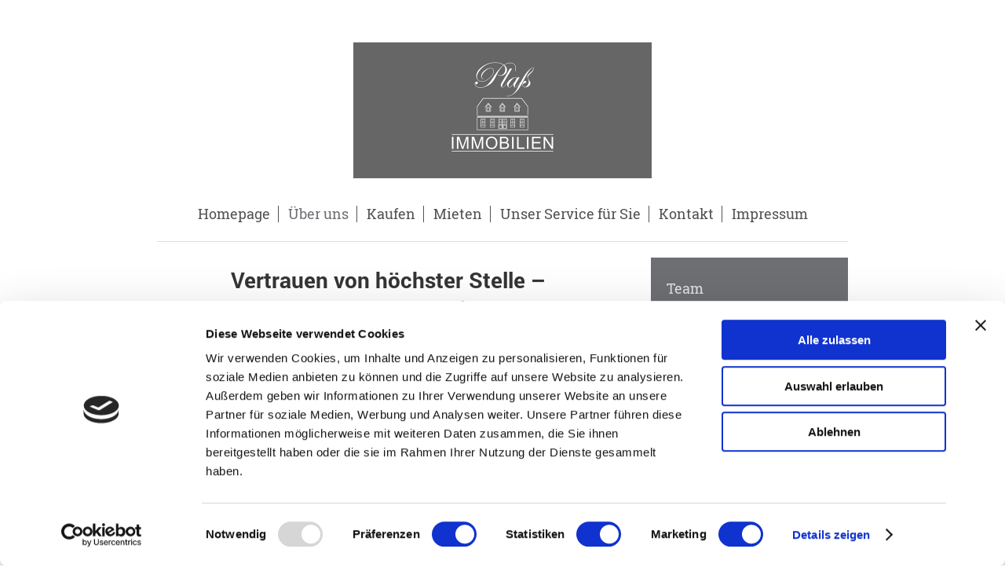

--- FILE ---
content_type: text/html; charset=UTF-8
request_url: https://www.plass-immobilien.de/%C3%BCber-uns/referenzen/
body_size: 7340
content:
<!DOCTYPE html>
<html lang="de"  ><head prefix="og: http://ogp.me/ns# fb: http://ogp.me/ns/fb# business: http://ogp.me/ns/business#">
    <meta http-equiv="Content-Type" content="text/html; charset=utf-8"/>
    <meta name="generator" content="IONOS MyWebsite"/>
        
    <link rel="dns-prefetch" href="//cdn.website-start.de/"/>
    <link rel="dns-prefetch" href="//105.mod.mywebsite-editor.com"/>
    <link rel="dns-prefetch" href="https://105.sb.mywebsite-editor.com/"/>
    <link rel="shortcut icon" href="https://www.plass-immobilien.de/s/misc/favicon.png?1683107246"/>
        <link rel="apple-touch-icon" href="https://www.plass-immobilien.de/s/misc/touchicon.png?1683107672"/>
        <title>Patricia Plaß Immobilien – Ihr Spezialist für schönes Wohnen - Referenzen</title>
    <style type="text/css">@media screen and (max-device-width: 1024px) {.diyw a.switchViewWeb {display: inline !important;}}</style>
    
    <meta name="viewport" content="width=device-width, initial-scale=1, maximum-scale=1, minimal-ui"/>

<meta name="format-detection" content="telephone=no"/>
        <meta name="keywords" content="Immobilienbüro, Immobilienmakler, Kundenmeinungen, Empfehlungen"/>
            <meta name="description" content="Empfehlungen und Referenzen von zufriedenen Kunden des Immobilienbüros Home &amp; Style by Patricia Plaß"/>
            <meta name="robots" content="index,follow"/>
        <link href="//cdn.website-start.de/templates/2116/style.css?1763478093678" rel="stylesheet" type="text/css"/>
    <link href="https://www.plass-immobilien.de/s/style/theming.css?1706631344" rel="stylesheet" type="text/css"/>
    <link href="//cdn.website-start.de/app/cdn/min/group/web.css?1763478093678" rel="stylesheet" type="text/css"/>
<link href="//cdn.website-start.de/app/cdn/min/moduleserver/css/de_DE/common,shoppingbasket?1763478093678" rel="stylesheet" type="text/css"/>
    <link href="//cdn.website-start.de/app/cdn/min/group/mobilenavigation.css?1763478093678" rel="stylesheet" type="text/css"/>
    <link href="https://105.sb.mywebsite-editor.com/app/logstate2-css.php?site=489098112&amp;t=1768839387" rel="stylesheet" type="text/css"/>

<script type="text/javascript">
    /* <![CDATA[ */
var stagingMode = '';
    /* ]]> */
</script>
<script src="https://105.sb.mywebsite-editor.com/app/logstate-js.php?site=489098112&amp;t=1768839387"></script>

    <link href="//cdn.website-start.de/templates/2116/print.css?1763478093678" rel="stylesheet" media="print" type="text/css"/>
    <script type="text/javascript">
    /* <![CDATA[ */
    var systemurl = 'https://105.sb.mywebsite-editor.com/';
    var webPath = '/';
    var proxyName = '';
    var webServerName = 'www.plass-immobilien.de';
    var sslServerUrl = 'https://www.plass-immobilien.de';
    var nonSslServerUrl = 'http://www.plass-immobilien.de';
    var webserverProtocol = 'http://';
    var nghScriptsUrlPrefix = '//105.mod.mywebsite-editor.com';
    var sessionNamespace = 'DIY_SB';
    var jimdoData = {
        cdnUrl:  '//cdn.website-start.de/',
        messages: {
            lightBox: {
    image : 'Bild',
    of: 'von'
}

        },
        isTrial: 0,
        pageId: 502789    };
    var script_basisID = "489098112";

    diy = window.diy || {};
    diy.web = diy.web || {};

        diy.web.jsBaseUrl = "//cdn.website-start.de/s/build/";

    diy.context = diy.context || {};
    diy.context.type = diy.context.type || 'web';
    /* ]]> */
</script>

<script type="text/javascript" src="//cdn.website-start.de/app/cdn/min/group/web.js?1763478093678" crossorigin="anonymous"></script><script type="text/javascript" src="//cdn.website-start.de/s/build/web.bundle.js?1763478093678" crossorigin="anonymous"></script><script type="text/javascript" src="//cdn.website-start.de/app/cdn/min/group/mobilenavigation.js?1763478093678" crossorigin="anonymous"></script><script src="//cdn.website-start.de/app/cdn/min/moduleserver/js/de_DE/common,shoppingbasket?1763478093678"></script>
<script type="text/javascript" src="https://cdn.website-start.de/proxy/apps/t9uib6/resource/dependencies/"></script><script type="text/javascript">
                    if (typeof require !== 'undefined') {
                        require.config({
                            waitSeconds : 10,
                            baseUrl : 'https://cdn.website-start.de/proxy/apps/t9uib6/js/'
                        });
                    }
                </script><script type="text/javascript">if (window.jQuery) {window.jQuery_1and1 = window.jQuery;}</script>

<script id="Cookiebot" src="https://consent.cookiebot.com/uc.js" data-cbid="830e3e88-6217-406e-8f48-e9aa3712a054" data-blockingmode="auto" type="text/javascript">
</script>

<script id="CookieDeclaration" src="https://consent.cookiebot.com/830e3e88-6217-406e-8f48-e9aa3712a054/cd.js" type="text/javascript" async="">
</script>
<script type="text/javascript">if (window.jQuery_1and1) {window.jQuery = window.jQuery_1and1;}</script>
<script type="text/javascript" src="//cdn.website-start.de/app/cdn/min/group/pfcsupport.js?1763478093678" crossorigin="anonymous"></script>    <meta property="og:type" content="business.business"/>
    <meta property="og:url" content="https://www.plass-immobilien.de/über-uns/referenzen/"/>
    <meta property="og:title" content="Patricia Plaß Immobilien – Ihr Spezialist für schönes Wohnen - Referenzen"/>
            <meta property="og:description" content="Empfehlungen und Referenzen von zufriedenen Kunden des Immobilienbüros Home &amp; Style by Patricia Plaß"/>
                <meta property="og:image" content="https://www.plass-immobilien.de/s/misc/logo.png?t=1766038440"/>
        <meta property="business:contact_data:country_name" content="Deutschland"/>
    <meta property="business:contact_data:street_address" content="Stieghorster Straße 18"/>
    <meta property="business:contact_data:locality" content="Bielefeld"/>
    
    <meta property="business:contact_data:email" content="info@plass-immobilien.de"/>
    <meta property="business:contact_data:postal_code" content="33605"/>
    <meta property="business:contact_data:phone_number" content="+49 178 7171701"/>
    
    
<meta property="business:hours:day" content="MONDAY"/><meta property="business:hours:start" content="10:00"/><meta property="business:hours:end" content="16:00"/><meta property="business:hours:day" content="TUESDAY"/><meta property="business:hours:start" content="10:00"/><meta property="business:hours:end" content="16:00"/><meta property="business:hours:day" content="WEDNESDAY"/><meta property="business:hours:start" content="10:00"/><meta property="business:hours:end" content="16:00"/><meta property="business:hours:day" content="THURSDAY"/><meta property="business:hours:start" content="10:00"/><meta property="business:hours:end" content="16:00"/><meta property="business:hours:day" content="FRIDAY"/><meta property="business:hours:start" content="10:00"/><meta property="business:hours:end" content="16:00"/><meta property="business:hours:day" content="SATURDAY"/><meta property="business:hours:start" content="10:00"/><meta property="business:hours:end" content="16:00"/></head>


<body class="body   cc-pagemode-default diyfeSidebarRight diy-market-de_DE" data-pageid="502789" id="page-502789">
    
    <div class="diyw">
        <!-- master-2 -->
<div class="diyweb">
	
<nav id="diyfeMobileNav" class="diyfeCA diyfeCA2" role="navigation">
    <a title="Navigation aufklappen/zuklappen">Navigation aufklappen/zuklappen</a>
    <ul class="mainNav1"><li class=" hasSubNavigation"><a data-page-id="502785" href="https://www.plass-immobilien.de/" class=" level_1"><span>Homepage</span></a></li><li class="parent hasSubNavigation"><a data-page-id="502786" href="https://www.plass-immobilien.de/über-uns/" class="parent level_1"><span>Über uns</span></a><span class="diyfeDropDownSubOpener">&nbsp;</span><div class="diyfeDropDownSubList diyfeCA diyfeCA3"><ul class="mainNav2"><li class=" hasSubNavigation"><a data-page-id="502787" href="https://www.plass-immobilien.de/über-uns/team/" class=" level_2"><span>Team</span></a></li><li class=" hasSubNavigation"><a data-page-id="502788" href="https://www.plass-immobilien.de/über-uns/philosophie/" class=" level_2"><span>Philosophie</span></a></li><li class="current hasSubNavigation"><a data-page-id="502789" href="https://www.plass-immobilien.de/über-uns/referenzen/" class="current level_2"><span>Referenzen</span></a></li></ul></div></li><li class=" hasSubNavigation"><a data-page-id="502794" href="https://www.plass-immobilien.de/kaufen/" class=" level_1"><span>Kaufen</span></a><span class="diyfeDropDownSubOpener">&nbsp;</span><div class="diyfeDropDownSubList diyfeCA diyfeCA3"><ul class="mainNav2"><li class=" hasSubNavigation"><a data-page-id="502795" href="https://www.plass-immobilien.de/kaufen/meierteich-quartier/" class=" level_2"><span>Meierteich Quartier</span></a></li><li class=" hasSubNavigation"><a data-page-id="1597661" href="https://www.plass-immobilien.de/kaufen/zentrumslage-in-werther/" class=" level_2"><span>Zentrumslage in Werther</span></a></li><li class=" hasSubNavigation"><a data-page-id="1598754" href="https://www.plass-immobilien.de/kaufen/modernes-wohnen-in-avenwedde/" class=" level_2"><span>Modernes Wohnen in Avenwedde</span></a></li><li class=" hasSubNavigation"><a data-page-id="502796" href="https://www.plass-immobilien.de/kaufen/kapitalanlage/" class=" level_2"><span>Kapitalanlage</span></a></li><li class=" hasSubNavigation"><a data-page-id="1597706" href="https://www.plass-immobilien.de/kaufen/häuser/" class=" level_2"><span>Häuser</span></a></li><li class=" hasSubNavigation"><a data-page-id="502797" href="https://www.plass-immobilien.de/kaufen/grundstücke/" class=" level_2"><span>Grundstücke</span></a><span class="diyfeDropDownSubOpener">&nbsp;</span><div class="diyfeDropDownSubList diyfeCA diyfeCA3"><ul class="mainNav3"><li class=" hasSubNavigation"><a data-page-id="502798" href="https://www.plass-immobilien.de/kaufen/grundstücke/gewerbe/" class=" level_3"><span>Gewerbe</span></a></li></ul></div></li></ul></div></li><li class=" hasSubNavigation"><a data-page-id="502790" href="https://www.plass-immobilien.de/mieten/" class=" level_1"><span>Mieten</span></a><span class="diyfeDropDownSubOpener">&nbsp;</span><div class="diyfeDropDownSubList diyfeCA diyfeCA3"><ul class="mainNav2"><li class=" hasSubNavigation"><a data-page-id="502791" href="https://www.plass-immobilien.de/mieten/wohnungen/" class=" level_2"><span>Wohnungen</span></a></li><li class=" hasSubNavigation"><a data-page-id="502792" href="https://www.plass-immobilien.de/mieten/häuser/" class=" level_2"><span>Häuser</span></a></li><li class=" hasSubNavigation"><a data-page-id="502793" href="https://www.plass-immobilien.de/mieten/gewerbe/" class=" level_2"><span>Gewerbe</span></a></li></ul></div></li><li class=" hasSubNavigation"><a data-page-id="502799" href="https://www.plass-immobilien.de/unser-service-für-sie/" class=" level_1"><span>Unser Service für Sie</span></a><span class="diyfeDropDownSubOpener">&nbsp;</span><div class="diyfeDropDownSubList diyfeCA diyfeCA3"><ul class="mainNav2"><li class=" hasSubNavigation"><a data-page-id="1533625" href="https://www.plass-immobilien.de/unser-service-für-sie/sie-verkaufen-verkaufsanfrage-kostenlose-marktwertschätzung/" class=" level_2"><span>Sie Verkaufen? Verkaufsanfrage –Kostenlose Marktwertschätzung</span></a></li><li class=" hasSubNavigation"><a data-page-id="1533645" href="https://www.plass-immobilien.de/unser-service-für-sie/für-bauträger-vertrieb-gesucht/" class=" level_2"><span>Für Bauträger –Vertrieb gesucht?</span></a></li><li class=" hasSubNavigation"><a data-page-id="1533673" href="https://www.plass-immobilien.de/unser-service-für-sie/ihr-gesuch-unsere-gesuche/" class=" level_2"><span>Ihr Gesuch – unsere Gesuche</span></a></li></ul></div></li><li class=" hasSubNavigation"><a data-page-id="502800" href="https://www.plass-immobilien.de/kontakt/" class=" level_1"><span>Kontakt</span></a></li><li class=" hasSubNavigation"><a data-page-id="502802" href="https://www.plass-immobilien.de/impressum/" class=" level_1"><span>Impressum</span></a><span class="diyfeDropDownSubOpener">&nbsp;</span><div class="diyfeDropDownSubList diyfeCA diyfeCA3"><ul class="mainNav2"><li class=" hasSubNavigation"><a data-page-id="1457956" href="https://www.plass-immobilien.de/impressum/widerrufsbelehrung/" class=" level_2"><span>Widerrufsbelehrung</span></a></li></ul></div></li></ul></nav>
	<div class="diywebLogo">
		<div class="diywebLiveArea">
			<div class="diywebMainGutter">
				<div class="diyfeGE diyfeCA1">
						
    <style type="text/css" media="all">
        /* <![CDATA[ */
                .diyw #website-logo {
            text-align: center !important;
                        padding: 14px 0;
                    }
        
                /* ]]> */
    </style>

    <div id="website-logo">
            <a href="https://www.plass-immobilien.de/"><img class="website-logo-image" width="380" src="https://www.plass-immobilien.de/s/misc/logo.png?t=1766038441" alt="logo plass-immobilien"/></a>

            
            </div>


				</div>
			</div>
		</div>
	</div>
	<div class="diywebNav diywebNavMain diywebNav1 diywebNavHorizontal">
		<div class="diywebLiveArea">
			<div class="diywebMainGutter">
				<div class="diyfeGE diyfeCA diyfeCA2">
					<div class="diywebGutter">
						<div class="webnavigation"><ul id="mainNav1" class="mainNav1"><li class="navTopItemGroup_1"><a data-page-id="502785" href="https://www.plass-immobilien.de/" class="level_1"><span>Homepage</span></a></li><li class="navTopItemGroup_2"><a data-page-id="502786" href="https://www.plass-immobilien.de/über-uns/" class="parent level_1"><span>Über uns</span></a></li><li class="navTopItemGroup_3"><a data-page-id="502794" href="https://www.plass-immobilien.de/kaufen/" class="level_1"><span>Kaufen</span></a></li><li class="navTopItemGroup_4"><a data-page-id="502790" href="https://www.plass-immobilien.de/mieten/" class="level_1"><span>Mieten</span></a></li><li class="navTopItemGroup_5"><a data-page-id="502799" href="https://www.plass-immobilien.de/unser-service-für-sie/" class="level_1"><span>Unser Service für Sie</span></a></li><li class="navTopItemGroup_6"><a data-page-id="502800" href="https://www.plass-immobilien.de/kontakt/" class="level_1"><span>Kontakt</span></a></li><li class="navTopItemGroup_7"><a data-page-id="502802" href="https://www.plass-immobilien.de/impressum/" class="level_1"><span>Impressum</span></a></li></ul></div>
					</div>
				</div>
			</div>
		</div>
	</div>
	<div class="diywebContent">
		<div class="diywebLiveArea">
			<div class="diywebMainGutter">
	<div id="diywebAppContainer1st"></div>
				<div class="diyfeGridGroup diyfeCA diyfeCA1">
					<div class="diywebMain diyfeGE">
						<div class="diywebGutter">
							
        <div id="content_area">
        	<div id="content_start"></div>
        	
        
        <div id="matrix_518986" class="sortable-matrix" data-matrixId="518986"><div class="n module-type-spacer diyfeLiveArea "> <div class="the-spacer id33492710" style="height: 10px;">
</div>
 </div><div class="n module-type-text diyfeLiveArea "> <p style="text-align: center;"><span style="color:#353535;"><span style="font-size:28px;"><strong>Vertrauen von höchster Stelle –<br/>
von unseren Kunden</strong></span></span></p> </div><div class="n module-type-spacer diyfeLiveArea "> <div class="the-spacer id33492712" style="height: 20px;">
</div>
 </div><div class="n module-type-spacer diyfeLiveArea "> <div class="the-spacer id33239911" style="height: 10px;">
</div>
 </div><div class="n module-type-text diyfeLiveArea "> <p><span style="font-size:16px;">Damit Sie sich selbst einen Eindruck in puncto Qualität und Professionalität von Patricia Plaß Immobilien verschaffen können, wollen wir an dieser Stelle gerne unsere
Kunden zu Wort kommen lassen.</span></p>
<p><span style="font-size:16px;">Bis heute konnten wir vielen Kauf- und Mietinteressenten zur neuen Traumimmobilie verhelfen. Und bei nicht wenigen Haus- bzw. Wohnungsverkäufern haben wir die
Erwartungshaltung nicht nur erfüllen, sondern äußerst positiv übertreffen können.</span></p>
<p><span style="font-size:16px;">Machen Sie sich ein Bild.</span></p> </div><div class="n module-type-spacer diyfeLiveArea "> <div class="the-spacer id33239927" style="height: 30px;">
</div>
 </div><div class="n module-type-header diyfeLiveArea "> <h2><span class="diyfeDecoration">Referenzen – verkauft</span></h2> </div><div class="n module-type-spacer diyfeLiveArea "> <div class="the-spacer id33492715" style="height: 20px;">
</div>
 </div><div class="n module-type-text diyfeLiveArea "> <p><span style="color:#353535;"><strong><span style="font-size:18px;">VERKAUFT! NEUBAU-ETWS in BORGHOLZHAUSEN</span></strong></span></p> </div><div class="n module-type-textWithImage diyfeLiveArea "> 
<div class="clearover " id="textWithImage-28212007">
<div class="align-container imgleft" style="max-width: 100%; width: 250px;">
    <a class="imagewrapper" href="https://www.plass-immobilien.de/s/cc_images/teaserbox_54247896.JPG?t=1677675712" rel="lightbox[28212007]">
        <img src="https://www.plass-immobilien.de/s/cc_images/cache_54247896.JPG?t=1677675712" id="image_28212007" alt="" style="width:100%"/>
    </a>


</div> 
<div class="textwrapper">
<p><span style="font-size:16px;">– Borgholzhausen, Zentrumsnah</span></p>
<p><span style="font-size:16px;">– Neubau-ETWs</span></p>
<p><span style="font-size:16px;">– zwischen 53 – 95 m²</span></p>
<p><span style="font-size:16px;">– zwischen 2 – 3 Zimmern</span></p>
<p><span style="font-size:16px;">– Aufzug</span></p>
<p><span style="font-size:16px;">– Süd-Balkone</span></p>
<p><span style="font-size:16px;">– Terrassen mit Gartenanteil</span></p>
<p><span style="font-size:16px;">– Highlight: Böden, Maler u. 1 Garage im KP inkl.</span></p>
<p><span style="font-size:16px;">– KP ab 128.000 € Schlüssel-/Bezugsfertig</span></p>
</div>
</div> 
<script type="text/javascript">
    //<![CDATA[
    jQuery(document).ready(function($){
        var $target = $('#textWithImage-28212007');

        if ($.fn.swipebox && Modernizr.touch) {
            $target
                .find('a[rel*="lightbox"]')
                .addClass('swipebox')
                .swipebox();
        } else {
            $target.tinyLightbox({
                item: 'a[rel*="lightbox"]',
                cycle: false,
                hideNavigation: true
            });
        }
    });
    //]]>
</script>
 </div><div class="n module-type-spacer diyfeLiveArea "> <div class="the-spacer id33492719" style="height: 20px;">
</div>
 </div><div class="n module-type-text diyfeLiveArea "> <p><span style="color:#353535;"><strong><span style="font-size:18px;">VERKAUFT! NEUBAU-ETWS in BIELEFELD-JÖLLENBECK</span></strong></span></p> </div><div class="n module-type-textWithImage diyfeLiveArea "> 
<div class="clearover " id="textWithImage-28642761">
<div class="align-container imgleft" style="max-width: 100%; width: 250px;">
    <a class="imagewrapper" href="https://www.plass-immobilien.de/s/cc_images/teaserbox_55254126.JPG?t=1662988125" rel="lightbox[28642761]">
        <img src="https://www.plass-immobilien.de/s/cc_images/cache_55254126.JPG?t=1662988125" id="image_28642761" alt="" style="width:100%"/>
    </a>


</div> 
<div class="textwrapper">
<p><span style="font-size:16px;">– Bielefeld-Jöllenbeck</span></p>
<p><span style="font-size:16px;">– Neubau-ETWs (KfW 55)</span></p>
<p><span style="font-size:16px;">– Grundrissvarianten zwischen 68 – 108 m²</span></p>
<p><span style="font-size:16px;">– zwischen 2 – 4 Zimmern</span></p>
<p><span style="font-size:16px;">– Aufzug, Hauseingang, Fahrradraum<br/>
– barrierefrei</span></p>
<p><span style="font-size:16px;">– Süd-Balkone</span></p>
<p><span style="font-size:16px;">– Terrassen mit Gartenanteil</span></p>
<p><span style="font-size:16px;">– Highlight: KfW55, günstige Darlehen möglich,   </span></p>
<p><span style="font-size:16px;">– KP ab 188.000 € für ca. 66 m² – Schlüsselfertig</span></p>
</div>
</div> 
<script type="text/javascript">
    //<![CDATA[
    jQuery(document).ready(function($){
        var $target = $('#textWithImage-28642761');

        if ($.fn.swipebox && Modernizr.touch) {
            $target
                .find('a[rel*="lightbox"]')
                .addClass('swipebox')
                .swipebox();
        } else {
            $target.tinyLightbox({
                item: 'a[rel*="lightbox"]',
                cycle: false,
                hideNavigation: true
            });
        }
    });
    //]]>
</script>
 </div><div class="n module-type-spacer diyfeLiveArea "> <div class="the-spacer id33239934" style="height: 30px;">
</div>
 </div><div class="n module-type-textWithImage diyfeLiveArea "> 
<div class="clearover " id="textWithImage-27996986">
<div class="align-container imgleft imgblock" style="max-width: 100%; width: 346px;">
    <a class="imagewrapper" href="https://www.plass-immobilien.de/s/cc_images/teaserbox_53787271.jpg?t=1662987295" rel="lightbox[27996986]">
        <img src="https://www.plass-immobilien.de/s/cc_images/cache_53787271.jpg?t=1662987295" id="image_27996986" alt="" style="width:100%"/>
    </a>


</div> 
<div class="textwrapper">
<p><span style="font-size:20px;">BIELEFELD – Reiheneckhaus</span></p>
</div>
</div> 
<script type="text/javascript">
    //<![CDATA[
    jQuery(document).ready(function($){
        var $target = $('#textWithImage-27996986');

        if ($.fn.swipebox && Modernizr.touch) {
            $target
                .find('a[rel*="lightbox"]')
                .addClass('swipebox')
                .swipebox();
        } else {
            $target.tinyLightbox({
                item: 'a[rel*="lightbox"]',
                cycle: false,
                hideNavigation: true
            });
        }
    });
    //]]>
</script>
 </div><div class="n module-type-spacer diyfeLiveArea "> <div class="the-spacer id33493056" style="height: 20px;">
</div>
 </div><div class="n module-type-textWithImage diyfeLiveArea "> 
<div class="clearover " id="textWithImage-27997088">
<div class="align-container imgleft imgblock" style="max-width: 100%; width: 346px;">
    <a class="imagewrapper" href="https://www.plass-immobilien.de/s/cc_images/teaserbox_53787433.JPG?t=1662987303" rel="lightbox[27997088]">
        <img src="https://www.plass-immobilien.de/s/cc_images/cache_53787433.JPG?t=1662987303" id="image_27997088" alt="" style="width:100%"/>
    </a>


</div> 
<div class="textwrapper">
<p><span style="font-size:20px;">BIELEFELD – Neubau-Eigentumswohnungen</span></p>
</div>
</div> 
<script type="text/javascript">
    //<![CDATA[
    jQuery(document).ready(function($){
        var $target = $('#textWithImage-27997088');

        if ($.fn.swipebox && Modernizr.touch) {
            $target
                .find('a[rel*="lightbox"]')
                .addClass('swipebox')
                .swipebox();
        } else {
            $target.tinyLightbox({
                item: 'a[rel*="lightbox"]',
                cycle: false,
                hideNavigation: true
            });
        }
    });
    //]]>
</script>
 </div><div class="n module-type-spacer diyfeLiveArea "> <div class="the-spacer id33493057" style="height: 20px;">
</div>
 </div><div class="n module-type-textWithImage diyfeLiveArea "> 
<div class="clearover " id="textWithImage-27996560">
<div class="align-container imgleft imgblock" style="max-width: 100%; width: 346px;">
    <a class="imagewrapper" href="https://www.plass-immobilien.de/s/cc_images/teaserbox_53786198.jpg?t=1662987340" rel="lightbox[27996560]">
        <img src="https://www.plass-immobilien.de/s/cc_images/cache_53786198.jpg?t=1662987340" id="image_27996560" alt="" style="width:100%"/>
    </a>


</div> 
<div class="textwrapper">
<p><span style="font-size:20px;">BIELEFELD – Einfamilienhaus</span></p>
</div>
</div> 
<script type="text/javascript">
    //<![CDATA[
    jQuery(document).ready(function($){
        var $target = $('#textWithImage-27996560');

        if ($.fn.swipebox && Modernizr.touch) {
            $target
                .find('a[rel*="lightbox"]')
                .addClass('swipebox')
                .swipebox();
        } else {
            $target.tinyLightbox({
                item: 'a[rel*="lightbox"]',
                cycle: false,
                hideNavigation: true
            });
        }
    });
    //]]>
</script>
 </div><div class="n module-type-spacer diyfeLiveArea "> <div class="the-spacer id33493058" style="height: 20px;">
</div>
 </div><div class="n module-type-textWithImage diyfeLiveArea "> 
<div class="clearover " id="textWithImage-27996565">
<div class="align-container imgleft imgblock" style="max-width: 100%; width: 346px;">
    <a class="imagewrapper" href="https://www.plass-immobilien.de/s/cc_images/teaserbox_53786200.JPG?t=1662987350" rel="lightbox[27996565]">
        <img src="https://www.plass-immobilien.de/s/cc_images/cache_53786200.JPG?t=1662987350" id="image_27996565" alt="" style="width:100%"/>
    </a>


</div> 
<div class="textwrapper">
<p><span style="font-size:20px;">BIELEFELD – Baugrundstück</span></p>
</div>
</div> 
<script type="text/javascript">
    //<![CDATA[
    jQuery(document).ready(function($){
        var $target = $('#textWithImage-27996565');

        if ($.fn.swipebox && Modernizr.touch) {
            $target
                .find('a[rel*="lightbox"]')
                .addClass('swipebox')
                .swipebox();
        } else {
            $target.tinyLightbox({
                item: 'a[rel*="lightbox"]',
                cycle: false,
                hideNavigation: true
            });
        }
    });
    //]]>
</script>
 </div><div class="n module-type-spacer diyfeLiveArea "> <div class="the-spacer id33493060" style="height: 20px;">
</div>
 </div><div class="n module-type-textWithImage diyfeLiveArea "> 
<div class="clearover " id="textWithImage-27996459">
<div class="align-container imgleft imgblock" style="max-width: 100%; width: 346px;">
    <a class="imagewrapper" href="https://www.plass-immobilien.de/s/cc_images/teaserbox_53786063.JPG?t=1662987405" rel="lightbox[27996459]">
        <img src="https://www.plass-immobilien.de/s/cc_images/cache_53786063.JPG?t=1662987405" id="image_27996459" alt="" style="width:100%"/>
    </a>


</div> 
<div class="textwrapper">
<p><span style="font-size:20px;">BIELEFELD – Eigentumswohnung</span></p>
</div>
</div> 
<script type="text/javascript">
    //<![CDATA[
    jQuery(document).ready(function($){
        var $target = $('#textWithImage-27996459');

        if ($.fn.swipebox && Modernizr.touch) {
            $target
                .find('a[rel*="lightbox"]')
                .addClass('swipebox')
                .swipebox();
        } else {
            $target.tinyLightbox({
                item: 'a[rel*="lightbox"]',
                cycle: false,
                hideNavigation: true
            });
        }
    });
    //]]>
</script>
 </div><div class="n module-type-spacer diyfeLiveArea "> <div class="the-spacer id33493061" style="height: 20px;">
</div>
 </div><div class="n module-type-textWithImage diyfeLiveArea "> 
<div class="clearover " id="textWithImage-27996514">
<div class="align-container imgleft imgblock" style="max-width: 100%; width: 346px;">
    <a class="imagewrapper" href="https://www.plass-immobilien.de/s/cc_images/teaserbox_53786174.JPG?t=1662987419" rel="lightbox[27996514]">
        <img src="https://www.plass-immobilien.de/s/cc_images/cache_53786174.JPG?t=1662987419" id="image_27996514" alt="" style="width:100%"/>
    </a>


</div> 
<div class="textwrapper">
<p><span style="font-size:20px;">BIELEFELD – Eigentumswohnung</span></p>
</div>
</div> 
<script type="text/javascript">
    //<![CDATA[
    jQuery(document).ready(function($){
        var $target = $('#textWithImage-27996514');

        if ($.fn.swipebox && Modernizr.touch) {
            $target
                .find('a[rel*="lightbox"]')
                .addClass('swipebox')
                .swipebox();
        } else {
            $target.tinyLightbox({
                item: 'a[rel*="lightbox"]',
                cycle: false,
                hideNavigation: true
            });
        }
    });
    //]]>
</script>
 </div><div class="n module-type-spacer diyfeLiveArea "> <div class="the-spacer id33493062" style="height: 20px;">
</div>
 </div><div class="n module-type-textWithImage diyfeLiveArea "> 
<div class="clearover " id="textWithImage-27996919">
<div class="align-container imgleft imgblock" style="max-width: 100%; width: 346px;">
    <a class="imagewrapper" href="https://www.plass-immobilien.de/s/cc_images/teaserbox_53786843.jpg?t=1662987454" rel="lightbox[27996919]">
        <img src="https://www.plass-immobilien.de/s/cc_images/cache_53786843.jpg?t=1662987454" id="image_27996919" alt="" style="width:100%"/>
    </a>


</div> 
<div class="textwrapper">
<p><span style="font-size:20px;">RUHRGEBIET – Einfamilienhaus</span></p>
</div>
</div> 
<script type="text/javascript">
    //<![CDATA[
    jQuery(document).ready(function($){
        var $target = $('#textWithImage-27996919');

        if ($.fn.swipebox && Modernizr.touch) {
            $target
                .find('a[rel*="lightbox"]')
                .addClass('swipebox')
                .swipebox();
        } else {
            $target.tinyLightbox({
                item: 'a[rel*="lightbox"]',
                cycle: false,
                hideNavigation: true
            });
        }
    });
    //]]>
</script>
 </div><div class="n module-type-spacer diyfeLiveArea "> <div class="the-spacer id33493064" style="height: 20px;">
</div>
 </div><div class="n module-type-textWithImage diyfeLiveArea "> 
<div class="clearover " id="textWithImage-27996542">
<div class="align-container imgleft imgblock" style="max-width: 100%; width: 346px;">
    <a class="imagewrapper" href="https://www.plass-immobilien.de/s/cc_images/teaserbox_53786188.jpg?t=1662987483" rel="lightbox[27996542]">
        <img src="https://www.plass-immobilien.de/s/cc_images/cache_53786188.jpg?t=1662987483" id="image_27996542" alt="" style="width:100%"/>
    </a>


</div> 
<div class="textwrapper">
<p><span style="font-size:20px;">RUHRGEBIET –<br/>
Ein- und Zweifamilienhaus</span></p>
</div>
</div> 
<script type="text/javascript">
    //<![CDATA[
    jQuery(document).ready(function($){
        var $target = $('#textWithImage-27996542');

        if ($.fn.swipebox && Modernizr.touch) {
            $target
                .find('a[rel*="lightbox"]')
                .addClass('swipebox')
                .swipebox();
        } else {
            $target.tinyLightbox({
                item: 'a[rel*="lightbox"]',
                cycle: false,
                hideNavigation: true
            });
        }
    });
    //]]>
</script>
 </div><div class="n module-type-spacer diyfeLiveArea "> <div class="the-spacer id33493066" style="height: 20px;">
</div>
 </div><div class="n module-type-textWithImage diyfeLiveArea "> 
<div class="clearover " id="textWithImage-27996541">
<div class="align-container imgleft imgblock" style="max-width: 100%; width: 346px;">
    <a class="imagewrapper" href="https://www.plass-immobilien.de/s/cc_images/teaserbox_53786187.JPG?t=1662987494" rel="lightbox[27996541]">
        <img src="https://www.plass-immobilien.de/s/cc_images/cache_53786187.JPG?t=1662987494" id="image_27996541" alt="" style="width:100%"/>
    </a>


</div> 
<div class="textwrapper">
<p><span style="font-size:20px;">RUHRGEBIET – Einfamilienhaus</span></p>
</div>
</div> 
<script type="text/javascript">
    //<![CDATA[
    jQuery(document).ready(function($){
        var $target = $('#textWithImage-27996541');

        if ($.fn.swipebox && Modernizr.touch) {
            $target
                .find('a[rel*="lightbox"]')
                .addClass('swipebox')
                .swipebox();
        } else {
            $target.tinyLightbox({
                item: 'a[rel*="lightbox"]',
                cycle: false,
                hideNavigation: true
            });
        }
    });
    //]]>
</script>
 </div><div class="n module-type-spacer diyfeLiveArea "> <div class="the-spacer id33493083" style="height: 20px;">
</div>
 </div><div class="n module-type-textWithImage diyfeLiveArea "> 
<div class="clearover " id="textWithImage-27996518">
<div class="align-container imgleft imgblock" style="max-width: 100%; width: 346px;">
    <a class="imagewrapper" href="https://www.plass-immobilien.de/s/cc_images/teaserbox_53786178.JPG?t=1662987522" rel="lightbox[27996518]">
        <img src="https://www.plass-immobilien.de/s/cc_images/cache_53786178.JPG?t=1662987522" id="image_27996518" alt="" style="width:100%"/>
    </a>


</div> 
<div class="textwrapper">
<p><span style="font-size:20px;">RUHRGEBIET – Einfamilienhaus</span></p>
</div>
</div> 
<script type="text/javascript">
    //<![CDATA[
    jQuery(document).ready(function($){
        var $target = $('#textWithImage-27996518');

        if ($.fn.swipebox && Modernizr.touch) {
            $target
                .find('a[rel*="lightbox"]')
                .addClass('swipebox')
                .swipebox();
        } else {
            $target.tinyLightbox({
                item: 'a[rel*="lightbox"]',
                cycle: false,
                hideNavigation: true
            });
        }
    });
    //]]>
</script>
 </div><div class="n module-type-spacer diyfeLiveArea "> <div class="the-spacer id33493085" style="height: 20px;">
</div>
 </div><div class="n module-type-textWithImage diyfeLiveArea "> 
<div class="clearover " id="textWithImage-27996529">
<div class="align-container imgleft imgblock" style="max-width: 100%; width: 346px;">
    <a class="imagewrapper" href="https://www.plass-immobilien.de/s/cc_images/teaserbox_53786182.JPG?t=1662987528" rel="lightbox[27996529]">
        <img src="https://www.plass-immobilien.de/s/cc_images/cache_53786182.JPG?t=1662987528" id="image_27996529" alt="" style="width:100%"/>
    </a>


</div> 
<div class="textwrapper">
<p><span style="font-size:20px;">RUHRGEBIET – Doppelhaushälfte</span></p>
</div>
</div> 
<script type="text/javascript">
    //<![CDATA[
    jQuery(document).ready(function($){
        var $target = $('#textWithImage-27996529');

        if ($.fn.swipebox && Modernizr.touch) {
            $target
                .find('a[rel*="lightbox"]')
                .addClass('swipebox')
                .swipebox();
        } else {
            $target.tinyLightbox({
                item: 'a[rel*="lightbox"]',
                cycle: false,
                hideNavigation: true
            });
        }
    });
    //]]>
</script>
 </div><div class="n module-type-spacer diyfeLiveArea "> <div class="the-spacer id33493087" style="height: 20px;">
</div>
 </div><div class="n module-type-textWithImage diyfeLiveArea "> 
<div class="clearover " id="textWithImage-27996510">
<div class="align-container imgleft imgblock" style="max-width: 100%; width: 346px;">
    <a class="imagewrapper" href="https://www.plass-immobilien.de/s/cc_images/teaserbox_53786173.JPG?t=1662987552" rel="lightbox[27996510]">
        <img src="https://www.plass-immobilien.de/s/cc_images/cache_53786173.JPG?t=1662987552" id="image_27996510" alt="" style="width:100%"/>
    </a>


</div> 
<div class="textwrapper">
<p><span style="font-size:20px;">RUHRGEBIET – Doppelhaushälfte</span></p>
</div>
</div> 
<script type="text/javascript">
    //<![CDATA[
    jQuery(document).ready(function($){
        var $target = $('#textWithImage-27996510');

        if ($.fn.swipebox && Modernizr.touch) {
            $target
                .find('a[rel*="lightbox"]')
                .addClass('swipebox')
                .swipebox();
        } else {
            $target.tinyLightbox({
                item: 'a[rel*="lightbox"]',
                cycle: false,
                hideNavigation: true
            });
        }
    });
    //]]>
</script>
 </div><div class="n module-type-spacer diyfeLiveArea "> <div class="the-spacer id33493091" style="height: 20px;">
</div>
 </div><div class="n module-type-textWithImage diyfeLiveArea "> 
<div class="clearover " id="textWithImage-27996490">
<div class="align-container imgleft imgblock" style="max-width: 100%; width: 346px;">
    <a class="imagewrapper" href="https://www.plass-immobilien.de/s/cc_images/teaserbox_53786168.JPG?t=1662987574" rel="lightbox[27996490]">
        <img src="https://www.plass-immobilien.de/s/cc_images/cache_53786168.JPG?t=1662987574" id="image_27996490" alt="" style="width:100%"/>
    </a>


</div> 
<div class="textwrapper">
<p><span style="font-size:20px;">RUHRGEBIET – Einfamilienhaus</span></p>
</div>
</div> 
<script type="text/javascript">
    //<![CDATA[
    jQuery(document).ready(function($){
        var $target = $('#textWithImage-27996490');

        if ($.fn.swipebox && Modernizr.touch) {
            $target
                .find('a[rel*="lightbox"]')
                .addClass('swipebox')
                .swipebox();
        } else {
            $target.tinyLightbox({
                item: 'a[rel*="lightbox"]',
                cycle: false,
                hideNavigation: true
            });
        }
    });
    //]]>
</script>
 </div><div class="n module-type-spacer diyfeLiveArea "> <div class="the-spacer id33493092" style="height: 20px;">
</div>
 </div><div class="n module-type-textWithImage diyfeLiveArea "> 
<div class="clearover " id="textWithImage-27996537">
<div class="align-container imgleft imgblock" style="max-width: 100%; width: 346px;">
    <a class="imagewrapper" href="https://www.plass-immobilien.de/s/cc_images/teaserbox_53786184.JPG?t=1662987591" rel="lightbox[27996537]">
        <img src="https://www.plass-immobilien.de/s/cc_images/cache_53786184.JPG?t=1662987591" id="image_27996537" alt="" style="width:100%"/>
    </a>


</div> 
<div class="textwrapper">
<p><span style="font-size:20px;">RHEINLAND – Reihenmittelhaus</span></p>
</div>
</div> 
<script type="text/javascript">
    //<![CDATA[
    jQuery(document).ready(function($){
        var $target = $('#textWithImage-27996537');

        if ($.fn.swipebox && Modernizr.touch) {
            $target
                .find('a[rel*="lightbox"]')
                .addClass('swipebox')
                .swipebox();
        } else {
            $target.tinyLightbox({
                item: 'a[rel*="lightbox"]',
                cycle: false,
                hideNavigation: true
            });
        }
    });
    //]]>
</script>
 </div><div class="n module-type-spacer diyfeLiveArea "> <div class="the-spacer id33493094" style="height: 60px;">
</div>
 </div><div class="n module-type-spacer diyfeLiveArea "> <div class="the-spacer id33239912" style="height: 10px;">
</div>
 </div></div>
        
        
        </div>
						</div>
					</div>
					<div class="diywebSecondary diyfeGE diyfeCA diyfeCA3">
						<div class="diywebNav diywebNav23 diywebHideOnSmall">
							<div class="diyfeGE">
								<div class="diywebGutter">
									<div class="webnavigation"><ul id="mainNav2" class="mainNav2"><li class="navTopItemGroup_0"><a data-page-id="502787" href="https://www.plass-immobilien.de/über-uns/team/" class="level_2"><span>Team</span></a></li><li class="navTopItemGroup_0"><a data-page-id="502788" href="https://www.plass-immobilien.de/über-uns/philosophie/" class="level_2"><span>Philosophie</span></a></li><li class="navTopItemGroup_0"><a data-page-id="502789" href="https://www.plass-immobilien.de/über-uns/referenzen/" class="current level_2"><span>Referenzen</span></a></li></ul></div>
								</div>
							</div>
						</div>
						<div class="diywebSidebar">
							<div class="diyfeGE">
								<div class="diywebGutter">
									<div id="matrix_518981" class="sortable-matrix" data-matrixId="518981"><div class="n module-type-text diyfeLiveArea "> <p><span style="font-size:16px;">Rufen Sie einfach an unter</span></p>
<p> </p>
<p><span style="font-size:16px;">+49 178 7171701</span></p>
<p> </p>
<p><span style="font-size:16px;"><a href="https://www.plass-immobilien.de/kontakt/">Kontaktformular</a></span></p> </div><div class="n module-type-hr diyfeLiveArea "> <div style="padding: 0px 0px">
    <div class="hr"></div>
</div>
 </div><div class="n module-type-text diyfeLiveArea "> <p/> </div><div class="n module-type-imageSubtitle diyfeLiveArea "> <div class="clearover imageSubtitle imageFitWidth" id="imageSubtitle-27996838">
    <div class="align-container align-left" style="max-width: 200px">
        <a class="imagewrapper" href="https://www.plass-immobilien.de/s/cc_images/teaserbox_53786531.jpg?t=1520520615" rel="lightbox[27996838]">
            <img id="image_53786531" src="https://www.plass-immobilien.de/s/cc_images/cache_53786531.jpg?t=1520520615" alt="" style="max-width: 200px; height:auto"/>
        </a>

        
    </div>

</div>

<script type="text/javascript">
//<![CDATA[
jQuery(function($) {
    var $target = $('#imageSubtitle-27996838');

    if ($.fn.swipebox && Modernizr.touch) {
        $target
            .find('a[rel*="lightbox"]')
            .addClass('swipebox')
            .swipebox();
    } else {
        $target.tinyLightbox({
            item: 'a[rel*="lightbox"]',
            cycle: false,
            hideNavigation: true
        });
    }
});
//]]>
</script>
 </div><div class="n module-type-text diyfeLiveArea "> <h2 style="text-align: center;"><span style="font-size:20px;"><strong><span style="color:#FFFFFF;">Patricia</span> <strong style="font-size: 20px;"><span style="color:#FFFFFF;">Plaß</span></strong></strong></span></h2> </div><div class="n module-type-hr diyfeLiveArea "> <div style="padding: 0px 0px">
    <div class="hr"></div>
</div>
 </div></div>
								</div>
							</div>
						</div>
					</div>
				</div>
			</div>
		</div>
	</div>
	<div class="diywebFooter">
		<div class="diywebLiveArea">
			<div class="diywebMainGutter">
				<div class="diyfeGE diyfeCA diyfeCA4">
					<div class="diywebGutter">
						<div id="contentfooter">
    <div class="leftrow">
                        <a rel="nofollow" href="javascript:window.print();">
                    <img class="inline" height="14" width="18" src="//cdn.website-start.de/s/img/cc/printer.gif" alt=""/>
                    Druckversion                </a> <span class="footer-separator">|</span>
                <a href="https://www.plass-immobilien.de/sitemap/">Sitemap</a>
                        <br/> © Patricia Plaß Immobilien
            </div>
    <script type="text/javascript">
        window.diy.ux.Captcha.locales = {
            generateNewCode: 'Neuen Code generieren',
            enterCode: 'Bitte geben Sie den Code ein'
        };
        window.diy.ux.Cap2.locales = {
            generateNewCode: 'Neuen Code generieren',
            enterCode: 'Bitte geben Sie den Code ein'
        };
    </script>
    <div class="rightrow">
                    <span class="loggedout">
                <a rel="nofollow" id="login" href="https://login.1and1-editor.com/489098112/www.plass-immobilien.de/de?pageId=502789">
                    Login                </a>
            </span>
                <p><a class="diyw switchViewWeb" href="javascript:switchView('desktop');">Webansicht</a><a class="diyw switchViewMobile" href="javascript:switchView('mobile');">Mobile-Ansicht</a></p>
                <span class="loggedin">
            <a rel="nofollow" id="logout" href="https://105.sb.mywebsite-editor.com/app/cms/logout.php">Logout</a> <span class="footer-separator">|</span>
            <a rel="nofollow" id="edit" href="https://105.sb.mywebsite-editor.com/app/489098112/502789/">Seite bearbeiten</a>
        </span>
    </div>
</div>
            <div id="loginbox" class="hidden">
                <script type="text/javascript">
                    /* <![CDATA[ */
                    function forgotpw_popup() {
                        var url = 'https://passwort.1und1.de/xml/request/RequestStart';
                        fenster = window.open(url, "fenster1", "width=600,height=400,status=yes,scrollbars=yes,resizable=yes");
                        // IE8 doesn't return the window reference instantly or at all.
                        // It may appear the call failed and fenster is null
                        if (fenster && fenster.focus) {
                            fenster.focus();
                        }
                    }
                    /* ]]> */
                </script>
                                <img class="logo" src="//cdn.website-start.de/s/img/logo.gif" alt="IONOS" title="IONOS"/>

                <div id="loginboxOuter"></div>
            </div>
        

					</div>
				</div>
			</div>
		</div>
	</div>
</div>    </div>

            <div id="mobile-infobar-spacer"></div>
<table id="mobile-infobar" class="light"><tbody><tr>
            <td class="mobile-infobar-button mobile-infobar-button-phone" style="width: 50%"><a href="tel:+49 178 7171701" class="mobile-infobar-link">
            <span class="mobile-infobar-icon-box">
                <svg xmlns="http://www.w3.org/2000/svg" class="mobile-infobar-icon" preserveAspectRatio="xMidYMid"><path d="M17.76 14.96c.027.048.036.09.023.126-.204.546-.31 1.133-.846 1.643s-2.728 1.71-4.503 1.165c-.33-.1-.555-.208-.743-.32-.003.016-.003.033-.007.05-2.57-.843-4.992-2.286-7.042-4.328C2.59 11.255 1.143 8.843.297 6.283c.018-.004.036-.005.054-.008-.083-.165-.163-.357-.24-.607-.54-1.767.673-3.956 1.188-4.49.177-.186.363-.32.554-.423.032-.057.084-.104.156-.13L3.643.018c.144-.054.328.023.414.17L6.52 4.405c.086.147.062.342-.056.438l-.94.765c-.01.033-.025.058-.045.074-.328.263-.944.754-1.195 1.19-.105.18-.1.4-.058.514.053.145.123.32.194.493.647 1.148 1.45 2.235 2.433 3.214 1.03 1.024 2.173 1.86 3.388 2.518.16.063.322.13.455.178.115.042.335.05.517-.055.26-.15.54-.427.78-.696.01-.047.03-.09.063-.132l1.1-1.34c.095-.118.29-.143.438-.058l4.218 2.443c.148.086.225.268.172.41l-.223.597z"/></svg>
            </span><br/>
            <span class="mobile-infobar-text">Anrufen</span>
        </a></td>
                <td class="mobile-infobar-button mobile-infobar-button-email" style="width: 50%"><a href="mailto:info@plass-immobilien.de" class="mobile-infobar-link">
            <span class="mobile-infobar-icon-box">
                <svg xmlns="http://www.w3.org/2000/svg" class="mobile-infobar-icon" preserveAspectRatio="xMidYMid"><path d="M13.472 7.327L20 .8v12.89l-6.528-6.363zm-4.735.158L1.252 0h17.47l-7.485 7.485c-.69.69-1.81.69-2.5 0zM0 13.667V.83l6.502 6.5L0 13.668zM1.192 14l6.066-5.912 1.288 1.288c.795.794 2.083.794 2.878 0l1.293-1.293L18.79 14H1.19z"/></svg>
            </span><br/>
            <span class="mobile-infobar-text">E-Mail</span>
        </a></td>
        </tr></tbody></table>

    
    </body>


<!-- rendered at Thu, 18 Dec 2025 07:14:01 +0100 -->
</html>


--- FILE ---
content_type: application/x-javascript
request_url: https://consentcdn.cookiebot.com/consentconfig/830e3e88-6217-406e-8f48-e9aa3712a054/plass-immobilien.de/configuration.js
body_size: 349
content:
CookieConsent.configuration.tags.push({id:54494291,type:"script",tagID:"",innerHash:"",outerHash:"",tagHash:"13018299204100",url:"https://cdn.website-start.de/proxy/apps/t9uib6/resource/dependencies/",resolvedUrl:"https://cdn.website-start.de/proxy/apps/t9uib6/resource/dependencies/",cat:[3]});CookieConsent.configuration.tags.push({id:54494292,type:"script",tagID:"",innerHash:"",outerHash:"",tagHash:"12381720654821",url:"https://consent.cookiebot.com/uc.js",resolvedUrl:"https://consent.cookiebot.com/uc.js",cat:[1]});